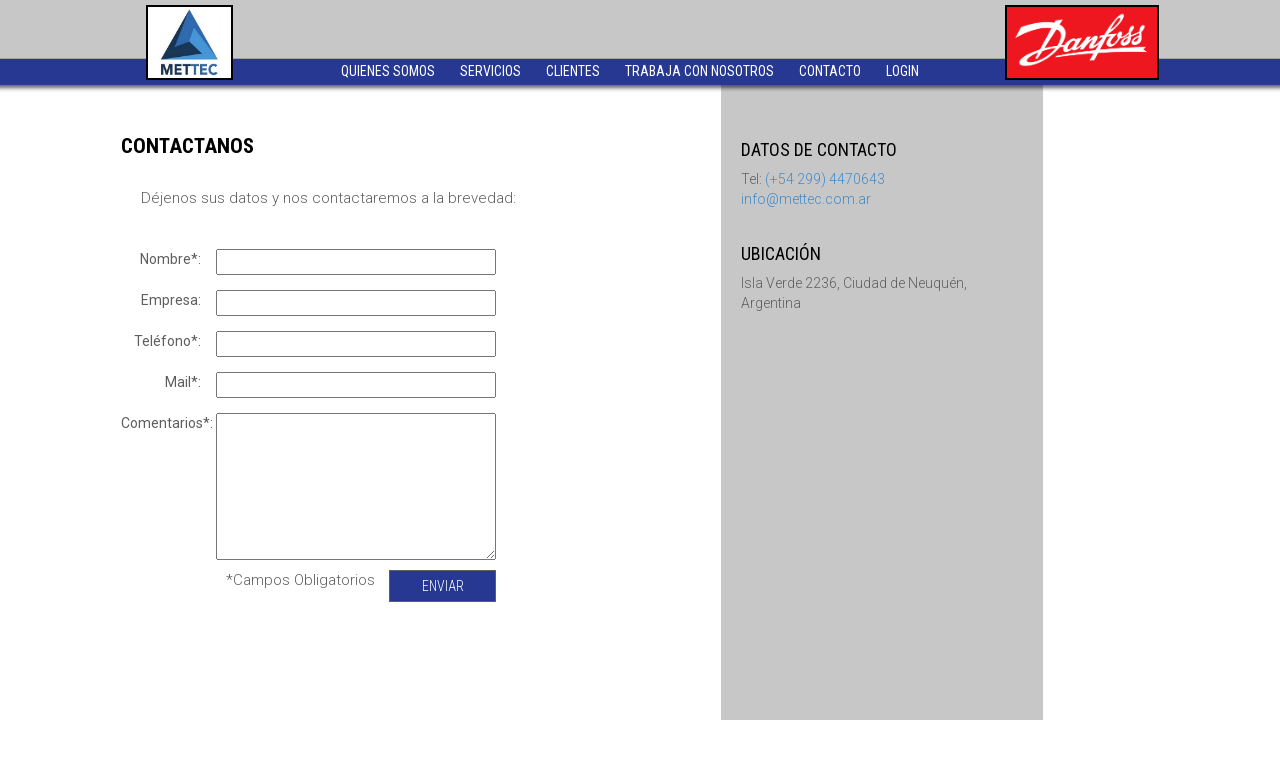

--- FILE ---
content_type: text/html; charset=UTF-8
request_url: https://www.mettec.com.ar/contacto.php
body_size: 2268
content:

<!DOCTYPE html>
<html lang="">
<head>
  <meta charset="utf-8">
  <meta name="viewport" content="width=device-width, initial-scale=1.0">
  <title>Mettec Web</title>
    <link rel="stylesheet" href="css/style.css">
    <!-- Bootstrap -->
    <link href="css/bootstrap.min.css" rel="stylesheet">
    <link href="css/font-awesome.css" rel="stylesheet">
    <link rel="stylesheet" href="css/animate.css">

    <!-- My Style -->
    <link href="css/style.css" rel="stylesheet">
    <link href="css/responsive.css" rel="stylesheet">
  <link href='https://fonts.googleapis.com/css?family=Roboto:400,700,500,300' rel='stylesheet' type='text/css'>
  <link href='https://fonts.googleapis.com/css?family=Roboto+Condensed:400,700,300,400italic' rel='stylesheet' type='text/css'>
  <script type="text/javascript">
function valida() {
	

	if (document.form1.nombre.value.length==0){ 
		   alert("Por Favor ingrese su Nombre") 
		   document.form1.nombre.focus() 
		   return 0; 
		}
	
	if (document.form1.telefono.value.length==0){ 
		   alert("Por Favor ingrese su Telefono") 
		   document.form1.telefono.focus() 
		   return 0; 
		}
	
			
	if (document.form1.mail.value.length==0 ){ 
		   alert("Por Favor ingrese su e-mail") 
		   document.form1.mail.focus() 
		   return 0; 
		}
		
	var emailfilter=/^\w+[\+\.\w-]*@([\w-]+\.)*\w+[\w-]*\.([a-z]{2,4}|\d+)$/i
	var returnval=emailfilter.test(document.form1.mail.value)	
	if (returnval==false){
		alert("Por Favor ingrese un e-mail valido")
		document.form1.mail.focus()
		return 0; 
		
	}	
	
	if (document.form1.comentario.value.length==0){ 
		   alert("Por Favor ingrese un Comentario") 
		   document.form1.comentario.focus() 
		  
		}
	
	


	
else {

document.form1.submit();  
}
}


</script>
</head>

<body>
    
    
   <section id="navigation" class="navbar-fixed-top header-top ">

        
                        <div class="menu-position content">
                            
                            <div class="nav-logo"> 
                                <a href="index.html" class="logo">                                 
                                    <img src="images/logo.png" alt="logo"/>
                                </a>
                              </div>

                            <div class="nav-logo-danfoss"> 
                                <a href="https://www.danfoss.com/es-mx/" class="logo">                                 
                                    <img src="images/danfoss.png" alt="logo-danfoss"/>
                                </a>
                             </div>
							  

                          <a class="mini-nav-button"><i class="nav-fa fa fa-bars"></i></a>

                          <div class="nav-menu"> 
                            <ul class="nav">
                              <li class="#"><a href="quienes-somos.html" >QUIENES SOMOS</a></li>
                              <li class="# servicios"><a href="servicios.html" >SERVICIOS</a>
                                  
                                  <ul>
                                    <li><a href="servicios.html#desing">Diseño y Desarrollo</a></li>
                                    <li><a href="servicios.html#deteccion-anchor">Detección de gases</a></li>
                                    <li><a href="servicios.html#bobinado-anchor">Bobinado y Reparaciones</a></li>
                                    <li><a href="servicios.html#alquiler-anchor">Alquiler y Venta</a></li>
                                   

                                  </ul>
                                
                                
                                </li>
                              <li class="#"><a href="clientes.html" >CLIENTES</a></li>
                              <li class="#" id="work-with-us"><a href="trabaja-con-nosotros.php" >TRABAJA CON NOSOTROS</a></li>
                              <li class="#"><a href="contacto.php" >CONTACTO</a></li>
                              <li class="#"><a href="http://www.mettec.com.ar/login_mettec" >LOGIN</a></li>
							  

                            </ul>
                          </div>
                            
                        
                        </div>
        
                  </section>
                  
                  
                  <section class="content contacto">
                 <div class="texto-big">
                  <h1 class="titles">Contactanos</h1>
                  
                                    <p>Déjenos sus datos y nos contactaremos a la brevedad:</p>
                  
                  <form name="form1" id="form1" method="post" >
                  <label>Nombre*:</label><input type="text" name="nombre" >
                   <label>Empresa:</label><input type="text" name="empresa" >
                   <label>Teléfono*:</label><input type="text" name="telefono" >
                   <label>Mail*:</label><input type="email" name="mail" >
                  
                  <label>Comentarios*:</label><textarea name="comentario"></textarea>
                  
                  <p class="requiredlabel">*Campos Obligatorios</p>
                  <input type="button" value="ENVIAR" onClick="valida()" class="bton-enviar">
                  </form>
                  
                                     </div>
                  
                  
                  <div class="column-pic">
                  <h2>Datos de Contacto</h2>
                  <p>Tel: <a href="tel:+542994470643">(+54 299) 4470643</a><br>
<a href="mailto:info@mettec.com.ar">info@mettec.com.ar</a> </p>

					<h2>Ubicación</h2>
                  <p>Isla Verde 2236, Ciudad de Neuquén, Argentina</p>
                 <br>
                 <iframe src="https://www.google.com/maps/embed?pb=!1m18!1m12!1m3!1d3102.8216956556025!2d-68.03011608482558!3d-38.95090160773093!2m3!1f0!2f0!3f0!3m2!1i1024!2i768!4f13.1!3m3!1m2!1s0x960a3175a4504ce1%3A0xab9ade4290296a46!2sIsla+Verde+2236%2C+Neuqu%C3%A9n!5e0!3m2!1ses-419!2sar!4v1445694127932" width="280" height="330" frameborder="0" style="border:0" allowfullscreen></iframe>
                  </div>
                  
                  </section>
                  
                  
                  
                  
                  <section id="footer"><span>2019 Constru-Serv del Sur S.A. <span>-</span></span><span> Isla Verde 2236, Neuquén Capital, Argentina <span>-</span></span><span>Tel / Fax: <a href="tel:+542994470643">(0299) 4470643</a></span><span><br>Distribuidor y representante técnico de Danfoss Drives en Neuquén, Argentina.</span></section>

    
     <script type="text/javascript" src="js/jquery-2.0.3.min.js"></script>
    <script type="text/javascript" src="js/bootstrap.min.js"></script>
    <script type="text/javascript" src="js/plugins.js"></script>
<script>
  (function(i,s,o,g,r,a,m){i['GoogleAnalyticsObject']=r;i[r]=i[r]||function(){
  (i[r].q=i[r].q||[]).push(arguments)},i[r].l=1*new Date();a=s.createElement(o),
  m=s.getElementsByTagName(o)[0];a.async=1;a.src=g;m.parentNode.insertBefore(a,m)
  })(window,document,'script','//www.google-analytics.com/analytics.js','ga');

  ga('create', 'UA-69174961-1', 'auto');
  ga('send', 'pageview');

</script>
</body>
</html>


--- FILE ---
content_type: text/css
request_url: https://www.mettec.com.ar/css/style.css
body_size: 2063
content:

.wrapper {
    width: 100%;
    height: auto;
    
}


body {
    padding:0;
    margin: 0;
    background-color: white;
    color: black;
    font-family: 'Roboto Condensed', sans-serif;
    font-weight: 300;
    font-size: 14px;
}

.content {
    width: 100%;
    max-width: 1038px;
    margin: auto;
	box-sizing:border-box;

}

p {
  font-family: 'Roboto', sans-serif;
  color:#5e5e5e
}

#header {
    position: fixed;
    height: 125px;
    width: 100%;
    z-index: 9999;
    
}

.header-top {
    width: 100%;
    height: 92px;
    background-image: url("../images/fondo-nav.png");
}



.clear {

    clear: both;

}



/*--------------------------
-------- NAVIGATION --------
--------------------------*/

#navigation {
  position: fixed;
  width: 100%;
  z-index: 1000;
  -webkit-transition: all 0.5s;
  -moz-transition: all 0.5s;
  transition: all 0.5s;
  }


.menu-position{
  text-align:center; 
  }

.nav-logo{
  margin-left: 25px;
  float: left;
  position: relative;
  top:0%;
 
  }
  
.nav-logo a.logo{
  display: block;   
}

.nav-logo a.logo img{
  height: auto;
  max-height: 75px;
  -webkit-transition: all 1s;
  -moz-transition: all 1s;
  transition: all 1s;
   margin-top: 5px;
   border: 2px black solid;
  }

.nav-logo-danfoss{
  margin-left: 50px;
  float: right;
  position: relative;
  top:0%;
 
}

.nav-logo-danfoss a.logo{
  display: block;   
}

.nav-logo-danfoss a.logo img{
  height: auto;
  max-height: 75px;
  -webkit-transition: all 1s;
  -moz-transition: all 1s;
  transition: all 1s;
   margin-top: 5px;
   border: 2px black solid;
  }
  

#navigation .mini-nav-button{
  display: none;
  width: 40px;
  height: 40px;
  text-align: center;
  font-size:45px;
  font-weight: 700;
  position: absolute;
  z-index: 1000;
  right:0;
  top:50%;
  cursor: pointer;
  -webkit-transform: translateY(-50%);
  -moz-transform: translateY(-50%);
  transform: translateY(-50%);
  -webkit-font-smoothing: antialiased;
  line-height:1px;
  
  /*background-color: #273893;*/
  width: 60px;
  height: 60px;
  padding-top: 8px;
  
  background: #273893 url("../images/rayitas.jpg") no-repeat right top;
  
 	
  }
  
  

.nav-fa{
  color: #ffffff;
  display: none;
  }

.nav-menu{
  float: right;
  height: 100%;
  margin-top: 60px;
  margin-right: 25px;
  }

.nav-menu ul.nav{
  height: 100%;
  text-transform: uppercase;
  }

.nav li{
  display: inline-block;
  height: 100%;
  text-transform: uppercase;
    position: initial;
  }

.nav li a{
  display: block;
  height: 100%;
  line-height: 1px;
  color: #ffffff;
  font-size: 14px;
  font-weight: 400;
  padding: 11px 11px 13px; 
  -webkit-transition: all 0.3s;
  -moz-transition: all 0.3s;
  transition: all 0.3s;
  -webkit-font-smoothing: antialiased;
  text-decoration:none;
  }

.nav li:hover{
    
   /* background-color: #273893;*/
  
  }

.nav li a:hover{
  text-decoration: underline;
    
  background-color: transparent;
  }

.nav li.active a{
    text-decoration: underline;
    background: transparent;
  }
  
  
.nav li.active li a {text-decoration:none}  
.nav li.active li a:hover {text-decoration:underline} 

.nav li a:focus{
  text-decoration: underline;
    background-color: transparent;

  }

.nav ul {
    width: 100%;
    height: 39px;
    background-image: url("../images/blue-big.png");
    background-repeat: repeat-x;
    position: absolute;
    top:85px;
    left:0;
    display: none;
    padding-left: 300px;
    
}

.nav ul li {
    display: inline-block;

    
}

.nav li:hover > ul {
    display: block;

}

.nav ul li a{
    padding-top: 17px;
}

#home{padding-top:120px; margin-bottom:70px}

#home .carousel-inner{
/*
	-webkit-box-shadow: 1px 2px 8px 3px rgba(0,0,0,0.1);
	-moz-box-shadow: 1px 2px 8px 3px rgba(0,0,0,0.1);
	box-shadow: 1px 2px 8px 3px rgba(0,0,0,0.1);
*/	
	width:99%;
}	

#home .carousel-indicators li{
	border:#273893 1px solid;
}

#home .carousel-indicators .active{
	background:#273893;
}
	
#home .carousel-indicators{
	bottom:-50px;}
	
#myCarousel h3{
  text-transform: uppercase; 
  font-size:30px; 
  text-align:left; 
  margin-bottom:0;
}	
	
#myCarousel p{
	font-size:20px;
	text-align:left;
	line-height:22px;
}}

#myCarousel p.blanco{
 color:#fff;
}

#myCarousel .carousel-caption{
	left:20px;
	bottom:initial;
	top:0px;}	
	
#myCarousel .itemfirst .carousel-caption{bottom:0; top:initial;}

#myCarousel .itemlast .carousel-caption h3{color:#000; text-shadow:none}
#myCarousel .itemlast .carousel-caption p{color:#5e5e5e; text-shadow:none}
#myCarousel img{margin:auto;}
#myCarousel .itemlast img{float:right;}
#footer{
	height:62px;
	text-align:center;
	color:#fff;
	padding:16px;
	box-sizing:border-box;
	background:#273893;
	width:100%;
	font-size:13px;
	clear:both;
}

/*----------------SERVICIOS--------------*/
h1.titles{font-size:21px; color:#000; text-transform:uppercase; font-weight:700;}
#pgservicios .nav ul{display:block;}
#pgservicios #desing{padding-top:144px;}
.subtitle{margin-bottom:40px; font-size: 15px}
article{padding-left:44px; clear:both;}
article img{float:left; border:#c8c7c7 2px solid; margin-bottom:35px; margin-right:20px; }
article h2{ color:#273893; font-size:18px; text-transform:uppercase; font-weight:700;}
.texto-desc{float:left; padding-left:17px; font-size:15px; color:#5e5e5e; width:50%; padding-top:50px; }
p.titulares, span.titulares { font-weight:bold; color:#5e5e5e; margin-bottom:0;}


.section-others{background:#273893; color:#fff; padding:20px; clear:both; margin-bottom:60px;}
.section-others h2{ font-size:18px; font-weight:400;}
.section-others ul{ list-style-type:disc;}
.section-others li{padding:3px; list-style-type:none; width:45%; display:inline-block; font-family: 'Roboto', sans-serif;}


#bobinado article img, #alquiler article img{margin-bottom:55px;}


/*----------------CLIENTES--------------*/
.clientes{padding-top:92px;}
.clientes li{
	display:inline-table; list-style-type:none; text-align:center; -webkit-box-shadow: 1px 2px 8px 3px rgba(0,0,0,0.1);
-moz-box-shadow: 1px 2px 8px 3px rgba(0,0,0,0.1);
box-shadow: 1px 2px 8px 3px rgba(0,0,0,0.1); margin-bottom:15px; margin-left:6px; margin-right:6px;}

.clientes ul{padding-bottom:100px;}


/*----------------QUIENES SOMOS--------------*/
.texto-big{ width:65%; max-width:600px; float:left; padding:30px 40px 30px 0px}
.quienes-somos{padding-top:85px;}
.column-pic{float:left; background:#c8c7c7; padding:40px 8px; width:31%; }
.texto-big p{padding-left:20px; font-size:15px;}
.texto-big h1{padding-bottom:20px;}	
.column-pic img{ padding-bottom:20px; width:100%; height:auto;
	
}


/*---------------CONTACTO--------------*/
.contacto, .trabaja{padding-top:85px}
.contacto h2{font-size:18px; text-transform:uppercase;}

.contacto .column-pic{padding:20px; padding-bottom:100px;}
.contacto .column-pic h2{padding-top: 15px}
form label{clear:both; text-align:right; padding-right:10px; width:90px; vertical-align:top; float:left; font-family: 'Roboto', sans-serif; color:#5e5e5e; font-weight:400;}
form input{width:280px; margin-bottom:15px; float:right;}
form textarea{ width:280px; height:147px; float:right;}
form{width:100%; max-width:375px; padding-top:30px;}
form input.bton-enviar{ width:107px; float:right; text-align:center; background:#273893;border:#5e5e5e 1px solid; color:#fff; padding:5px; box-sizing:border-box; margin-top:10px;}
form input.bton-enviar:hover{ color:#CCC}
p.requiredlabel{ float:left; width:264px; padding-left:105px; padding-top:10px;}
#googlemap{width:100%!important}

.trabaja form{margin:auto; padding-bottom:100px; }
#userfile{float:right;}
.rta-mails{padding:50px 0;}




.anchor-link {
    display: block;
    visibility: hidden;
    margin-top: -118px;
    padding-top: 118px;
}



--- FILE ---
content_type: text/css
request_url: https://www.mettec.com.ar/css/responsive.css
body_size: 1731
content:
/*--------------------------
Author: Jenn Pereira
Author Website: PereiraDigitalMedia.com
Theme: Ophiuchus - Mobile Apps Landing Page
This is the CSS for Mobile Responsiveness of Ophiuchus Theme
--------------------------*/

/*--------------------------
-------- MIN 1920px --------
--------------------------*/
@media only screen and (min-width: 770px) {
    #home { height: auto; }     
    .home-bg { background-size: 100%; }
    } 

@media only screen and (min-width: 1920px){
    }

/*--------------------------
-------- MAX 1170px --------
--------------------------*/
@media only screen and (max-width: 1170px){
	#navigation{
	padding:0;

    }


  	}

/*--------------------------
-------- MAX 1024px --------
--------------------------*/
@media only screen and (max-width: 1024px){}

/*--------------------------
--------- MIN 970px --------
--------------------------*/
@media only screen and (min-width: 970px){
	#navigation .nav-menu{
	display:block !important;}
	}


/*--------------------------
--------- MAX 970px --------
--------------------------*/



@media only screen and (max-width: 970px){
	
	.carousel-indicators li, .carousel-indicators  .active {
		
		width: 20px;
		height: 20px;
		margin-left: 5px;
		margin-right: 5px;
		
		
		}
	
	form {
		
		padding-bottom:80px;
		
		}
	
	#work-with-us {
		
		display:none !important;
		
		}
	
	#home .carousel-inner{
	 -webkit-box-shadow: none;
	-moz-box-shadow: none;
	box-shadow: none;
	width:100%;
	}
	
	#home {
   	 padding-top: 65px;
	
	}
	
	
    
    .anchor-link {
        display: block;
        visibility: hidden;
        margin-top: -58px;
        padding-top: 58px;
    }
    
    
    #navigation ul.nav li li a {
   		 border: none;
	     background-color: #c8c6c7;
    	color: #000000;
    }
    
    #navigation ul.nav ul {
        padding-left: 0;
       /* border-top: 1px solid #fff;*/
    }
    
    
    .nav li:hover > ul {
        display: none;

    }
    
    
    .nav ul {
        background-image: none;
    }
    
	#navigation a.mini-nav-button{
	display: block;}

	/* Mobile Nav Menu */

	.not-visible-nav{
	opacity:0;}

	#navigation .nav-menu{
	display:none;
	height: auto;
	top:100%;
	left:0;
	width:100%;
	position: absolute;
	background:rgba(255, 255, 255, 0.97) !important;
	box-shadow: 0px 1px 4px rgba(0,0,0, 0.1);
	background:#273893!important;}

	#navigation ul.nav li{
	display:inline-block;
	height:auto;
	width:100%;}

	#navigation ul.nav li a{
	display:block;
	height: auto;
	width:100%;
	padding:0 20px;
	color: #fff;
	/*border-top:1px solid #fff;*/
	line-height: 42px; text-decoration:none;
	
	
	-webkit-box-shadow: 0px 2px 5px 0px rgba(0,0,0,0.75);
-moz-box-shadow: 0px 2px 5px 0px rgba(0,0,0,0.75);
box-shadow: 0px 2px 5px 0px rgba(0,0,0,0.75);
	
	
	
	}
#navigation ul.nav li:first-child a{
	
	 border:none;
	 }
	#navigation ul.nav li a:hover,
	#navigation ul.nav li.active a{
	
    }
	
	.nav-menu{
 
  margin-top:0px;
  }
	
	
	#myCarousel .carousel-caption{
		display:block;
		position:static; padding-left:20px; padding-right:20px}
		
	#myCarousel h3{
	color:#000; font-size:20px; text-shadow:none; margin-top:0; margin-bottom:8px;}	
	
#myCarousel p{
	color:#5e5e5e;
	font-size:15px;
	text-shadow:none;
	line-height:18px;
}

#myCarousel p.blanco{
 color:#5e5e5e;
}

#myCarousel .itemlast img{float:none;}
#footer{
	height:auto;
	padding-left:17%;
	padding-right:17%;
	
	}
#footer span span{display:none; width:auto;}
#footer span {width:100%; display:block}

article{padding:0px; padding-bottom:30px; }
article img, #bobinado article img, #alquiler article img{float:none; display:block; margin:auto; margin-bottom:15px; 

    width: 98%;
    height: auto;
	
	 }

.texto-desc{padding-top:20px; width:100%; box-sizing:border-box; float:none;}

.section-others li{
	display:block; width:100%; padding:5px 0}
.section-others ul{padding-left:10px;}

.content h1.titles{font-size:20px; text-align:left; }

.content{padding:0;
width:95%;
}
.carousel.content{padding:0;
width:100%;
}

.menu-position.content{padding:0}
#pgservicios #desing{padding-top:80px}
.section-others{margin-bottom:20px}
#pgservicios .nav ul{display:none;}

.clientes ul{padding:0; padding-bottom:30px; text-align:center;}
.clientes li{width:45%;}
.clientes li img{width:100%; height:auto}
.clientes.content, .content.trabaja{padding-top:80px}

.texto-big, .column-pic{ width:100%; box-sizing:border-box; float:none; display:block;}
.texto-big p, .texto-big{padding:10px}
.content.quienes-somos, .content.contacto{padding:0; padding-top:80px;}

#navigation{
	background:#c8c7c7;
	padding-left:10px;
	
	}

.header-top{
	height:60px;
	-webkit-box-shadow: 0px 2px 5px 0px rgba(0,0,0,0.5);
-moz-box-shadow: 0px 2px 5px 0px rgba(0,0,0,0.5);
box-shadow: 0px 2px 5px 0px rgba(0,0,0,0.5);


}
	
.form input.bton-enviar, form input, form textarea{ width:100%; float:none; display:block; margin:0px auto10px;}
form input.bton-enviar{margin-bottom:40px;}
p.requiredlabel{ float:none; width:100%; padding-left:0; padding-top:10px;}
form label{text-align:left;}	
	
}

/*--------------------------
--------- MAX 800px --------
--------------------------*/
@media only screen and (max-width: 800px){



  	}


/*--------------------------
--------- MAX 768px --------
--------------------------*/
@media only screen and (max-width: 768px){

	}


/*--------------------------
--------- MAX 640px --------
--------------------------*/
@media only screen and (max-width: 640px){


  	}


/*--------------------------
--------- MAX 480px --------
--------------------------*/
@media only screen and (max-width: 480px){




  
	}


/*--------------------------
--------- MAX 360px --------
--------------------------*/

@media only screen and (max-width: 360px){
	}

@media screen and (max-width: 63.875em) {
	.ac-wrapper { 
	font-size: 60%; 
	width: 100%; 
	padding: 0 20px;}

	.content h1{
	width: 100%;
	text-align: center;
	font-size: 3.5em;
	top: 0;
	left: auto;
	position: relative;}

	

	.ac-device {
	margin: 0;
	width: 100%;}

	.ac-device h3 { 
	width: 50%;
	left: 290px;}

	.ac-wrapper h2 { 
	left: 308px; 
	padding: 0; 
	text-align: left; 
	margin-left: 30px;}

	.ac-device nav {
	left: 280px;
	font-size: 2em;}
	}

@media screen and (max-width: 39.8125em) {
	.ac-grid {
	width: 90%;
	left: 5%;
	margin-left: 0;
	padding-top: 150px;}

	.ac-grid a {
	width: 22%;}
	}


@media screen and (max-width: 35.6875em) {
	.ac-wrapper {
	padding: 0 20px 100px;}

	

	.ac-wrapper h2 { 
	width: 100%;
	text-align: center;
	margin: 0 0 1em;
	top: 0;
	left: auto;
	position: relative;}


	.content h1{
	width: 100%;
	text-align: center;
	font-size: 3em;
	top: 0;
	left: auto;
	position: relative;}

	.ac-device {
	margin: 0 auto;
	width: 288px;}

	.ac-device h3 {
	position: relative;
	margin: 0;
	left: auto;
	top: auto;
	width: 100%;
	padding-top: 100px;
	display: block;
	text-align: center;}

	.ac-device nav {
	position: relative;
	padding-top: 20px;
	text-align: center;
	bottom: auto;
	margin: 0;
	left: auto;}
}

--- FILE ---
content_type: application/javascript
request_url: https://www.mettec.com.ar/js/plugins.js
body_size: 884
content:

/* ==============================================
========== Navigation Scroll Effect =============
=============================================== */


$(document).ready(function () {
	'use strict';
    
    
    $('a[href^="#"]').on('click',function (e) {
	    e.preventDefault();

	    var target = this.hash;
	    var $target = $(target);

	    $('html, body').stop().animate({
	        'scrollTop': $target.offset().top
	    }, 900, 'swing', function () {
	        window.location.hash = target;
	    });
	});



});

/* ==============================================
Active Navigation Calling
=============================================== */

$('body').scrollspy({ 
	target: '.nav-menu',
	offset: 95
})


/* ==============================================
Scroll Navigation
=============================================== */	

/*$(function() {
		'use strict';

		$('.scroll').bind('click', function(event) {
			var $anchor = $(this);
			var headerH = $('#navigation').outerHeight();
			$('html, body').stop().animate({
				scrollTop : $($anchor.attr('href')).offset().top - headerH + "px"
			}, 1200, 'easeInOutExpo');

			event.preventDefault();
		});
	});*/

/* ==============================================
Drop Down Menu Fade Effect
=============================================== */	

$('.nav-toggle').hover(function() {
	'use strict';
    $(this).find('.dropdown-menu').first().stop(true, true).slideDown(250);
    }, function() {
    $(this).find('.dropdown-menu').first().stop(true, true).slideUp(250)
 });

/* ==============================================
Mobile Menu Button
=============================================== */	

$('.mini-nav-button').click(function() {
   // console.log(".mini-nav-button");
    $(".nav-menu").slideToggle("9000");
 });

$('.nav a').click(function () {
   console.log($(this).text());
	if ($(window).width() < 970) {    	
        if($(this).text()=="SERVICIOS"){
            
            event.preventDefault();
            console.log($(this).height());
            if($(this).height()<210){
                $(this).height(210);
                $(this).siblings("ul").css("display", "block");
                
            } else {
                $(this).height(40);
                 $(this).siblings("ul").css("display", "none");
            }

            
        } else {
            $(".nav-menu").slideToggle("2000");
        }   
    
    }
	
});



/* ==============================================
Counter
=============================================== */

// Count elements
    $('.count').each(function() {
        var $this   = $(this);
        $this.data('target', parseInt($this.html()));
        $this.data('counted', false);
        $this.html('0');
    });
    $(window).bind('scroll', function() {
        var speed   = 3000;
        $('.count').each(function() {
            var $this   = $(this);
            if(!$this.data('counted') && $(window).scrollTop() + $(window).height() >= $this.offset().top) {
                $this.data('counted', true);
                $this.animate({dummy: 1}, {
                    duration: speed,
                    step:     function(now) {
                        var $this   = $(this);
                        var val     = Math.round($this.data('target') * now);
                        $this.html(val);
                        if(0 < $this.parent('.value').length) {
                            $this.parent('.value').css('width', val + '%');
                        }
                    }
                });
            }
        });
    }).triggerHandler('scroll');







--- FILE ---
content_type: text/plain
request_url: https://www.google-analytics.com/j/collect?v=1&_v=j102&a=1740790780&t=pageview&_s=1&dl=https%3A%2F%2Fwww.mettec.com.ar%2Fcontacto.php&ul=en-us%40posix&dt=Mettec%20Web&sr=1280x720&vp=1280x720&_u=IEBAAEABAAAAACAAI~&jid=906992457&gjid=1004138196&cid=1687883352.1769054141&tid=UA-69174961-1&_gid=2104695589.1769054141&_r=1&_slc=1&z=1962396893
body_size: -451
content:
2,cG-NHCCB7PB28